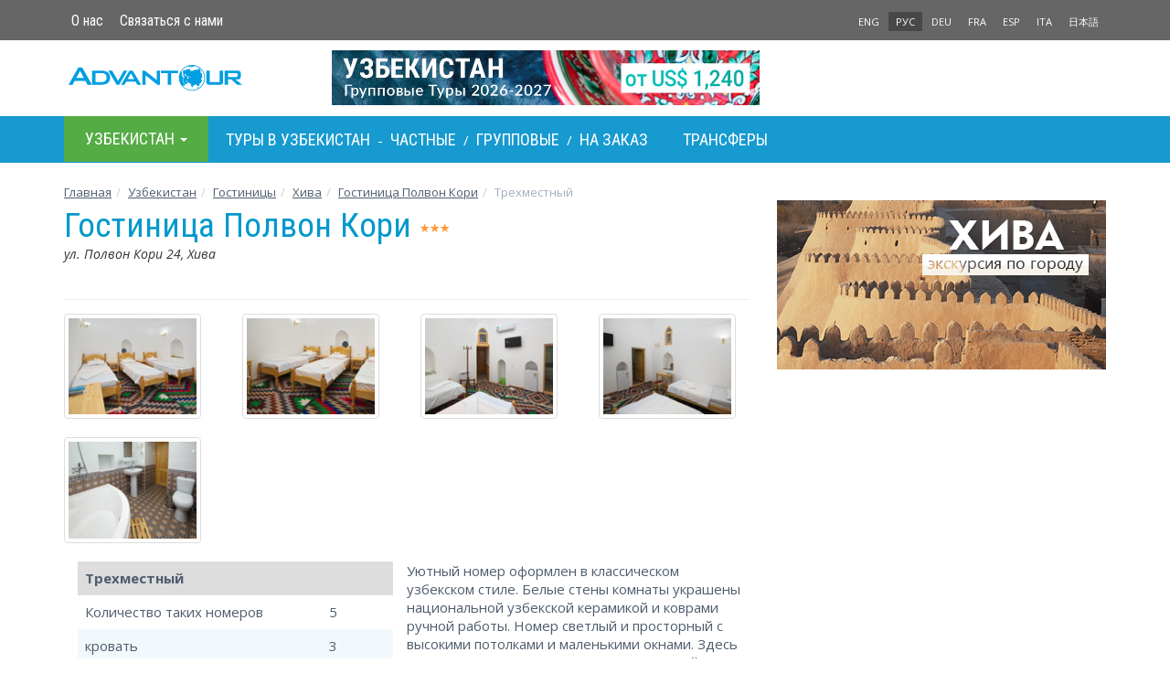

--- FILE ---
content_type: text/html; charset=utf-8
request_url: https://www.advantour.com/rus/uzbekistan/hotels/khiva/polvon-qori/triple.htm
body_size: 21673
content:
<!DOCTYPE html>
<html lang="ru">
  <head>
     
    <meta http-equiv="Content-Type" content="text/html; charset=utf-8">
    <title>Трехместный, Гостиница Полвон Кори, Хива</title>

    <meta name="description" content="Подробное описание и фотографии Трехместный номер, Гостинице Полвон Кори в Хиве">
    <meta name="keywords" content="Трехместный, Гостиница Полвон Кори, Хива">
    <meta http-equiv="X-UA-Compatible" content="IE=edge">
    <meta name="viewport" content="width=device-width, initial-scale=1, user-scalable=no">  
        
    <link href="/css/bootstrap.min.css" rel="stylesheet">
    <link href="/css/custom.css" rel="stylesheet">
        <link rel="canonical" href="https://www.advantour.com/rus/uzbekistan/hotels/khiva/polvon-qori/triple.htm" />

    <!--[if lt IE 9]>
      <script src="https://oss.maxcdn.com/html5shiv/3.7.2/html5shiv.min.js"></script>
      <script src="https://oss.maxcdn.com/respond/1.4.2/respond.min.js"></script>
    <![endif]-->
<!-- Google Tag Manager -->
<script>(function(w,d,s,l,i){w[l]=w[l]||[];w[l].push({'gtm.start':
new Date().getTime(),event:'gtm.js'});var f=d.getElementsByTagName(s)[0],
j=d.createElement(s),dl=l!='dataLayer'?'&l='+l:'';j.async=true;j.src=
'https://www.googletagmanager.com/gtm.js?id='+i+dl;f.parentNode.insertBefore(j,f);
})(window,document,'script','dataLayer','GTM-W2BMSRM');</script>
<!-- End Google Tag Manager -->


  </head>
  <body data-spy="scroll" data-target="#TourMenuSpy" data-offset="80">
<!-- Google Tag Manager (noscript) -->
<noscript><iframe src="https://www.googletagmanager.com/ns.html?id=GTM-W2BMSRM"
height="0" width="0" style="display:none;visibility:hidden"></iframe></noscript>
<!-- End Google Tag Manager (noscript) -->    <div class='top'>
        <div class="container">
            <div class='row'>
    <div class='col-xs-8'>
        <ul class='nav nav-pills top-menu'>            
            <li><a href="/rus/about.htm">О нас</a></li>
            <li><a href="/rus/uzbekistan/contacts.htm">Связаться с нами</a></li>
        </ul>
    </div>
    <div class='col-xs-4 lang'>
        <ul class='nav nav-pills pull-right'>
                <li><a href='/uzbekistan/hotels/khiva/polvon-qori.htm' title='Polvon Qori'>ENG</a></li> 
                <li class='active'><a href='/rus/uzbekistan/hotels/khiva/polvon-qori.htm' title='Полвон Кори'>РУС</a></li><li><a href='/de/usbekistan/hotels/chiwa/polvon-qori.htm' title='Polvon Qori'>DEU</a></li><li><a href='/fr/ouzbekistan/hotels/khiva/polvon-qori.htm' title="Polvon Qori">FRA</a></li><li><a href='/es/uzbekistan/' title=''>ESP</a></li><li><a href='/it/uzbekistan/' title="">ITA</a></li><li><a href='/jp/uzbekistan/' title='ウズベキスタン'>日本語</a></li></ul>    </div>
</div>
        </div>
    </div>

    <div class="container">
        <header>
            <div class='row'>
    <div class='col-xs-6 col-md-3'>
        <a href="/rus/" class='logo'><img src="/images/logo.svg" class='img-responsive' alt="Advantour"></a>
    </div>
    <div class='col-md-6 hidden-xs hidden-sm'>
        <div class='slogan'><a rel='nofollow' href='/ads.php?id=17&db=uzbek&ln=ru' title="Групповой тур в Узбекистан в 2026-2027" ><img src='/img/uzbekistan/banners/uzbekistan-tours-ru.jpg' border='0' width='468' alt="Групповой тур в Узбекистан в 2026-2027" class='img-responsive' style=''></a></div>
    </div>
    <div class='col-xs-6 col-md-3'>
        <style type='text/css'>
.glyphicon-envelope {position: absolute; right:5px; top:22px; color: #00adee;}
@media (max-width: 400px) {.glyphicon-envelope{top:17px;}}
@media (max-width: 320px) {.glyphicon-envelope{top:12px;}}
</style>         
    </div>
</div>        </header>
    </div>

    <!-- Top menu -->
    <div class='menu-line'>
        <div class="container">
            <nav class="navbar navbar-default menu"> 
    <div class="container-fluid">
    <div class="navbar-header">
      <button type="button" class="navbar-toggle collapsed" data-toggle="collapse" data-target="#navbar-collapse" aria-expanded="false">
        <span class="sr-only">Toggle navigation</span>
        <span class="icon-bar"></span>
        <span class="icon-bar"></span>
        <span class="icon-bar"></span>
      </button>
      <li class="dropdown visible-xs-block" id='menu-dest'>
            <a class="dropdown-toggle" data-toggle="dropdown" href="#" role="button" aria-haspopup="true" aria-expanded="false">
              Узбекистан <span class="caret"></span>
            </a>
            <ul class="dropdown-menu">
                <li><a href="/rus/silkroad/"><b>Шелковый путь</b></a></li>
                <li><a href="/rus/central-asia/"><b>Центральная Азия</b></a></li>
                <li><a href="/rus/kazakhstan/">Казахстан</a></li>
                <li><a href="/rus/kyrgyzstan/">Кыргызстан</a></li>
                <li><a href="/rus/tajikistan/">Таджикистан</a></li>
                <li><a href="/rus/turkmenistan/">Туркменистан</a></li>
                <li><a href="/rus/uzbekistan/">Узбекистан</a></li>
                <li><a href="/rus/caucasus/"><b>Кавказ</b></a></li>
                <li><a href="/rus/armenia/">Армения</a></li>
                <li><a href="/rus/azerbaijan/">Азербайджан</a></li>
                <li><a href="/rus/georgia/">Грузия</a></li>
                <li role="separator" class="divider"></li>
                <li><a href="/rus/russia/">Россия</a></li>
                <li><a href="/rus/china/">Китай</a></li>
            </ul>
        </li>
    </div>
 
    <div class="collapse navbar-collapse" id="navbar-collapse">
    <ul class="nav navbar-nav">
        <li class="dropdown hovermenu hidden-xs" id='menu-dest'>
            <a class="dropdown-toggle parent" data-toggle="dropdown" href="/rus/uzbekistan/" role="button" aria-haspopup="true" aria-expanded="false">
              Узбекистан <span class="caret"></span>
            </a>
            <ul class="dropdown-menu">
                <li><a href="/rus/silkroad/"><b>Шелковый путь</b></a></li>
                <li><a href="/rus/central-asia/"><b>Центральная Азия</b></a></li>
                <li><a href="/rus/kazakhstan/">Казахстан</a></li>
                <li><a href="/rus/kyrgyzstan/">Кыргызстан</a></li>
                <li><a href="/rus/tajikistan/">Таджикистан</a></li>
                <li><a href="/rus/turkmenistan/">Туркменистан</a></li>
                <li><a href="/rus/uzbekistan/">Узбекистан</a></li>
                <li><a href="/rus/caucasus/"><b>Кавказ</b></a></li>
                <li><a href="/rus/armenia/">Армения</a></li>
                <li><a href="/rus/azerbaijan/">Азербайджан</a></li>
                <li><a href="/rus/georgia/">Грузия</a></li>
                <li role="separator" class="divider"></li>
                <li><a href="/rus/russia/">Россия</a></li>
                <li><a href="/rus/china/">Китай</a></li>
            </ul>
        </li>

                <!-- Top menu -->
        <div class="navbar-text" style="color: #fff;">
            <a href="/rus/uzbekistan/tours.htm" title="Туры в Узбекистан. Групповые и индивидуальные туры. Цены и программы" >Туры в Узбекистан</a> -
            <a href="/rus/uzbekistan/tours/private.htm" title="Индивидуальные туры в Узбекистан. Цены и программы">Частные</a> /
                            <a href="/rus/uzbekistan/tours/group.htm" title="Групповые туры в Узбекистан. Цены и программы">Групповые</a> /
                        <a href="/rus/uzbekistan/tours/custom.htm" title="Туры на заказ в Узбекистан. Цены и программы">На заказ</a>
                            <a href="/rus/uzbekistan/transfers.htm" title="Узбекистан: трансферы между городами" style="margin-left: 30px;">Трансферы</a>
                    </div>

    </ul>
    </div><!-- /.navbar-collapse -->
  </div><!-- /.container-fluid -->
</nav>        </div>
    </div>
            <div class="container" >
        <!-- Content and right block (banner) -->
        <div class="row">
            <ol class="breadcrumb">
<li><a href='/rus/' title='Главная страница Адвантур'>Главная</a></li><li><a href='/rus/uzbekistan/' title='Узбекистан'>Узбекистан</a></li><li><a href='/rus/uzbekistan/hotels.htm' title='Гостиницы Узбекистана'>Гостиницы</a></li><li><a href='/rus/uzbekistan/hotels/khiva.htm' title='Гостиницы Хивы'>Хива</a></li><li><a href='/rus/uzbekistan/hotels/khiva/polvon-qori.htm' title='Гостиница Полвон Кори'>Гостиница Полвон Кори</a></li><li class='active'>Трехместный</li></ol>
                        <section class="col-md-8">
                 <article><h1>Гостиница Полвон Кори <img src='/images/3.gif' align='top'><br>
            <span>ул. Полвон Кори 24, Хива</span></h1></article><br>
<ul class="nav nav-pills">
</ul>
<hr>
<div class='row'><div class='col-xs-6 col-sm-4 col-md-3'><a rel='lightbox[gallery]' title='Трехместный' target='_blank' href='/img/uzbekistan/hotels/khiva/polvon-qori/triple.jpg'><img src='/img/uzbekistan/hotels/khiva/polvon-qori/mini/triple_sm.jpg' width='150px' align='middle' class='thumbnail'></a></div><div class='col-xs-6 col-sm-4 col-md-3'><a rel='lightbox[gallery]' title='Трехместный' target='_blank' href='/img/uzbekistan/hotels/khiva/polvon-qori/triple2.jpg'><img src='/img/uzbekistan/hotels/khiva/polvon-qori/mini/triple2_sm.jpg' width='150px' align='middle' class='thumbnail'></a></div><div class='col-xs-6 col-sm-4 col-md-3'><a rel='lightbox[gallery]' title='Трехместный' target='_blank' href='/img/uzbekistan/hotels/khiva/polvon-qori/triple3.jpg'><img src='/img/uzbekistan/hotels/khiva/polvon-qori/mini/triple3_sm.jpg' width='150px' align='middle' class='thumbnail'></a></div><div class='col-xs-6 col-sm-4 col-md-3'><a rel='lightbox[gallery]' title='Трехместный' target='_blank' href='/img/uzbekistan/hotels/khiva/polvon-qori/triple4.jpg'><img src='/img/uzbekistan/hotels/khiva/polvon-qori/mini/triple4_sm.jpg' width='150px' align='middle' class='thumbnail'></a></div><div class='col-xs-6 col-sm-4 col-md-3'><a rel='lightbox[gallery]' title='Трехместный ванная' target='_blank' href='/img/uzbekistan/hotels/khiva/polvon-qori/triple-bathroom.jpg'><img src='/img/uzbekistan/hotels/khiva/polvon-qori/mini/triple-bathroom_sm.jpg' width='150px' align='middle' class='thumbnail'></a></div></div>
<div>

<div class="clearfix"></div>
<div class="col-sm-6">
<table cellpadding='2' cellspacing='1' class='table table-striped'>
    <tr>
        <th colspan="2">Трехместный</th>
    </tr>
    <tr>
        <td>Количество таких номеров</td>
        <td width="20%">5</td>
    </tr>
    
    <tr>
        <td>кровать</td>
        <td>3</td>
    </tr>
        
    <tr>
        <td>односпальная кровать</td>
        <td>210x110</td>
    </tr>
    </table>
</div>

Уютный номер оформлен в классическом узбекском стиле. Белые стены комнаты украшены национальной узбекской керамикой и коврами ручной работы. Номер светлый и просторный с высокими потолками и маленькими окнами. Здесь есть телевизор, кондиционер, письменный стол, набор для чая и кофе, а также три стандартные кровати. 

<div class='clearfix'></div>
<div class='row'>
<div class='col-sm-6'>
    <div class='col-info payment'>
        <ul>
            <li><b>Включено в стоимость номера:</b></li>
<li>минеральная вода</li><li>тапочки</li><li>завтрак</li><li>кофейный набор</li><li>мыло</li><li>шампунь</li><li>гель для душа</li>        </ul>
    </div>
</div>

<div class='col-sm-6'>
    <div class='col-info breakfast'>
        <ul>
            <li><b>Оснащенность комнаты:</b></li>
<li>санузел</li><li>душевая</li><li>телевизор</li><li>спутниковое телевидение</li><li>зеркало в ванной</li><li>косметическое зеркало</li><li>кровать (3)</li><li>односпальная кровать (210x110)</li><li>телефон</li><li>кондиционер</li><li>зима/лето</li><li>набор для чая и кофе</li><li>утюг</li><li>фен</li><li>сушилка для одежды</li><li>чайный столик</li><li>электрический чайник</li><li>гладильная доска</li><li>гардероб</li>        </ul>
    </div>
</div>

<div class='col-sm-6'>
    <div class='col-info amenities'>
        <ul>
            <li><b>Вид из окон:</b></li>
<li>вид на дорогу (здания и пр.)</li>        </ul>
    </div>
</div>

</div>
</div>            </section>

                        <aside class="col-md-4">
                <div class=''>
                    <a rel='nofollow' href='/ads.php?id=21&db=uzbek&ln=ru' title="Сити-тур в Хиве" ><img src='/img/uzbekistan/banners/khiva-city-tour-rus.jpg' border='0' width='360' alt="Сити-тур в Хиве" class='img-responsive' style='margin-bottom:20px; display:inherit;'></a>                </div>
            </aside>
                    </div>
        
        <!-- You Might Also Enjoy Tours  -->
            <!-- Country guide links  -->
            
    </div>
    
    <footer>
        <div class="container">
            <!--Bottom Menu-->
            <div class='row' style="line-height: 26px;">    <div class='col-sm-4'>        <h4>Страны</h4>        <div class="row">            <div class="col-xs-6">                <a href="/rus/silkroad/"><b>Шелковый путь</b></a><br>                <a href="/rus/central-asia/"><b>Центральная Азия</b></a><br>                <a href="/rus/uzbekistan/">Узбекистан</a><br>                <a href="/rus/kazakhstan/">Казахстан</a><br>                <a href="/rus/kyrgyzstan/">Кыргызстан</a><br>                <a href="/rus/tajikistan/">Таджикистан</a><br>                <a href="/rus/turkmenistan/">Туркменистан</a><br>            </div>            <div class="col-xs-6">                <a href="/rus/caucasus/"><b>Кавказ</b></a><br>                <a href="/rus/georgia/">Грузия</a><br>                <a href="/rus/azerbaijan/">Азербайджан</a><br>                <a href="/rus/armenia/">Армения</a><br><br>                <a href="/rus/russia/">Россия</a><br>                <a href="/rus/china/">Китай</a><br>            </div>        </div>    </div>    <div class='col-sm-3'>        <h4>Услуги</h4>                <a href="/rus/uzbekistan/tours/group.htm">Групповые туры</a><br>                <a href="/rus/uzbekistan/tours/private.htm">Индивидуальные туры</a><br>        <a href="/rus/uzbekistan/tours/custom.htm">Туры на заказ</a><br>                    <a href="/rus/uzbekistan/transfers.htm">Трансферы</a><br>            </div>    <div class="col-sm-3">        <h4>Компания</h4>        <a href="/rus/about.htm">О нас</a><br>        <a href="/rus/testimonials.htm">Отзывы</a><br>        <a href="/rus/booking-terms.htm">Публичная оферта</a><br>        <a href="/rus/privacy-policy.htm">О конфиденциальности</a><br>        <a href="/rus/sustainability-policy.htm">Политика устойчивого развития</a><br>        <a href="/rus/contacts.htm">Контакты</a><br>    </div>    <div class="clearfix" style="margin-bottom: 15px;"></div>    <div class="col-xs-5">        <img width="120px" src="/images/visa-master.svg">    </div>    <div class="col-xs-7">        <div class="pull-right">                            <a rel="nofollow" target='_blank' href="https://www.facebook.com/advantour"><div id='facebook'></div></a>                <a rel="nofollow" target='_blank' href="https://www.instagram.com/advantourcom"><div id='instagram'></div></a>                        <a rel="nofollow" target='_blank' href="https://www.youtube.com/user/advantourcom"><div id='youtube'></div></a>                    </div>    </div></div><br>            <!--Footer-->
            <div class='row'>
    <div class='col-sm-5 col-md-4'>
        Copyright © 2001 — 2026 Advantour<br>
        Все права защищены
    </div>
    <div class='col-xs-8 col-sm-3 col-md-4'>

    </div>
    <div class='col-xs-4 col-sm-4 col-md-4 lang'>

    </div>
</div>        </div> 
    </footer>
<div class="container text-right"><a href="" class="backtop" id="toTop" style="display: none;"><span class="glyphicon glyphicon-circle-arrow-up"></span></a></div>


    <script src="https://ajax.googleapis.com/ajax/libs/jquery/1.11.2/jquery.min.js"></script>
    <script src="https://cdn.jsdelivr.net/npm/bootstrap@3.3.2/dist/js/bootstrap.min.js"></script>
    <link rel="stylesheet" href="//code.jquery.com/ui/1.11.4/themes/smoothness/jquery-ui.css">
    <script src="//code.jquery.com/ui/1.11.4/jquery-ui.js"></script>
    <script src="/js/jquery.ui.datepicker-ru.js"></script>
    
<link href="/css/lightgallery.min.css" rel="stylesheet">
<script src='/js/lightgallery.min.js'></script>
<!-- lightgallery plugins -->
<script src='/js/lg-thumbnail.min.js'></script>
<script src='/js/lg-fullscreen.min.js'></script>
<script src='/js/totop.js'></script>

<script type='text/javascript'>
    $(document).ready(function() {
        $('#lightgallery').lightGallery({
            download: false,
            exThumbImage: 'data-exthumbimage'
        });
        $('section.col-md-8').lightGallery({
            download: false,
            selector: "a[rel='lightbox[gallery]']"
        });
            });
</script>

<script type='text/javascript'>
    
// Readmore
var maxheight = 260;
var windowWidth = $(window).width();
if(windowWidth <= 768){        
        //$('.collapse').removeClass('in');
        $('.dropdown').removeClass('hovermenu');
    }

var showText = "<div class='dropdown text-center'>Далее <span class='caret'></span></div>";
var hideText = "<div class='dropup text-center'>Скрыть <span class='caret'></span></div>";

$('.readmore').each(function () {
    var text = $(this);
    if (text.find('img').length && windowWidth <= 768) maxheight = 355;
    if (maxheight!= 0 && text.height() > maxheight){text.css({ 'overflow': 'hidden','height': maxheight + 'px' });

    var link = $('<a href="#">' + showText + '</a>');
    var linkDiv = $('<div></div>');
    linkDiv.append(link);
    $(this).after(linkDiv);

    link.click(function (event) {
      event.preventDefault();
      if (text.height() > maxheight) {
          $(this).html(showText);
          text.css('height', maxheight + 'px');
      } else {
          $(this).html(hideText);
          text.css('height', 'auto');
      }
    });
    }       
});
// Datepicker
$(function() {
    var dates = $( "#from, #to" ).datepicker({
    minDate:1,
    defaultDate: "+1d",
        dateFormat: 'dd-mm-yy',
        onSelect: function( selectedDate ) {
            var option = this.id == "from" ? "minDate" : "maxDate",
                instance = $( this ).data( "datepicker" ),
                date = $.datepicker.parseDate(
                    instance.settings.dateFormat ||
                    $.datepicker._defaults.dateFormat,
                    selectedDate, instance.settings );
            dates.not( this ).datepicker( "option", option, date );
        }
    });
});
$(function() {
    var dates = $( "#from2, #to2" ).datepicker({
defaultDate: "+1d",
        dateFormat: 'dd-mm-yy',
        onSelect: function( selectedDate ) {
            var option = this.id == "from2" ? "minDate" : "maxDate",
                instance = $( this ).data( "datepicker" ),
                date = $.datepicker.parseDate(
                    instance.settings.dateFormat ||
                    $.datepicker._defaults.dateFormat,
                    selectedDate, instance.settings );
            dates.not( this ).datepicker( "option", option, date );
        }
    });
}); 
    $('[data-toggle="popover"]').popover({html:true,trigger:'hover'});
    $("#tourday1").addClass("in").attr("aria-expanded", "true");
</script>
  </body>
</html>

--- FILE ---
content_type: image/svg+xml
request_url: https://www.advantour.com/images/visa-master.svg
body_size: 2326
content:
<svg width="120" height="40" viewBox="0 0 120 40" fill="none" xmlns="http://www.w3.org/2000/svg">
<rect width="59" height="40" fill="white"/>
<rect x="61" width="59" height="40" fill="white"/>
<g clip-path="url(#clip0_3630_11541)">
<path d="M97.9191 7.40723H83.0352V32.4485H97.9191V7.40723Z" fill="#FF5A00"/>
<path d="M84.0268 19.9278C84.0268 14.8402 86.5809 10.3247 90.5 7.40722C87.6157 5.28351 83.9773 4 80.0086 4C70.6071 4 63 11.1237 63 19.9278C63 28.732 70.6071 35.8557 80.0086 35.8557C83.9773 35.8557 87.6157 34.5722 90.5 32.4485C86.5754 29.5722 84.0268 25.0155 84.0268 19.9278Z" fill="#EB001B"/>
<path d="M118 19.9278C118 28.732 110.393 35.8557 100.991 35.8557C97.0227 35.8557 93.3843 34.5722 90.5 32.4485C94.4687 29.5258 96.9732 25.0155 96.9732 19.9278C96.9732 14.8402 94.4191 10.3247 90.5 7.40722C93.3788 5.28351 97.0172 4 100.986 4C110.393 4 118 11.1701 118 19.9278Z" fill="#F79E1B"/>
</g>
<g clip-path="url(#clip1_3630_11541)">
<path d="M37.8153 11.0273C33.9141 11.0273 30.4277 13.0658 30.4277 16.8313C30.4277 21.15 36.6108 21.4482 36.6108 23.6181C36.6108 24.5318 35.5724 25.3495 33.7981 25.3495C31.2807 25.3495 29.3992 24.2069 29.3992 24.2069L28.594 28.0073C28.594 28.0073 30.7615 28.9725 33.6391 28.9725C37.9044 28.9725 41.261 26.8342 41.261 23.0039C41.261 18.4401 35.0521 18.1507 35.0521 16.1372C35.0521 15.4215 35.9046 14.6375 37.6734 14.6375C39.6693 14.6375 41.2973 15.4686 41.2973 15.4686L42.0855 11.7985C42.0855 11.7985 40.3134 11.0273 37.8147 11.0273H37.8153ZM2.12194 11.3045L2.02734 11.8584C2.02734 11.8584 3.66854 12.1611 5.14694 12.7654C7.05049 13.4578 7.18579 13.8614 7.50644 15.1132L10.9995 28.6864H15.6822L22.896 11.3045H18.2243L13.5889 23.1225L11.6974 13.1047C11.5242 11.9582 10.6453 11.304 9.57004 11.304H2.12249L2.12194 11.3045ZM24.7748 11.3045L21.1101 28.6864H25.5651L29.2166 11.3045H24.7748ZM49.6216 11.3045C48.5474 11.3045 47.9782 11.8844 47.5607 12.8973L41.0339 28.6864H45.7056L46.6092 26.0547H52.3006L52.8501 28.6864H56.9723L53.3764 11.3045H49.6216ZM50.2293 16.0008L51.6142 22.5232H47.9045L50.2299 16.0008H50.2293Z" fill="#1434CB"/>
</g>
<defs>
<clipPath id="clip0_3630_11541">
<rect width="55" height="32" fill="white" transform="translate(63 4)"/>
</clipPath>
<clipPath id="clip1_3630_11541">
<rect width="55" height="18" fill="white" transform="translate(2 11)"/>
</clipPath>
</defs>
</svg>
